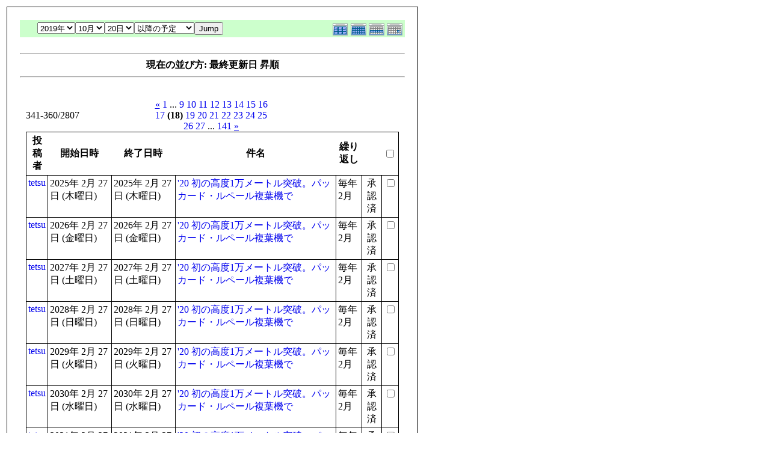

--- FILE ---
content_type: text/html; charset=EUC-JP
request_url: http://flightgear.jpn.org/modules/piCal/print.php?smode=List&cid=0&num=20&order=dtstamp&op=after&caldate=2019-10-20&pos=340
body_size: 21750
content:
<!DOCTYPE HTML PUBLIC "-//W3C//DTD HTML 4.01 Transitional//EN">
<html>
  <head>
    <meta http-equiv="Content-Type" content="text/html; charset=EUC-JP" />
    <title>Flightgear JP</title>
    <meta name="COPYRIGHT" content="Copyright (c) 2004 by Flightgear JP" />
    <meta name="GENERATOR" content="piCal with XOOPS" />
    <style><!--
	table.outer {
		border-collapse: collapse; border: 1px solid black;
}
	}
	.head {
		padding: 3px; border: 1px black solid;
	}
	.even {
		padding: 3px; border: 1px black solid;
	}
	.odd {
		padding: 3px; border: 1px black solid;
	}
	table td {
		vertical-align: top;
	}
	a {
		text-decoration: none;
	}
    --></style>
  </head>
  <body bgcolor="#ffffff" text="#000000" onload="window.print()">
    <table border="0" style="font: 12px;"><tr><td>
      <table border="0" width="640" cellpadding="0" cellspacing="1" bgcolor="#000000"><tr><td>
        <table border="0" width="640" cellpadding="20" cellspacing="1" bgcolor="#ffffff">
          <tr valign="top">
            <td>
                              <table width="97%" cellspacing="0" cellpadding="0" border="0" align="center"><tr><td class='calframe'><table border='0' cellspacing='0' cellpadding='0' style='width:640px;'><tr><td></td></tr><tr><td nowrap='nowrap' align='center' bgcolor='#CCFFCC'><table border='0' cellspacing='0' cellpadding='0' width='640' class='pical-categoryform'><tr><td align='center' valign='middle' style='vertical-align:middle;' class='pical-categoryform'></td><td width='8'><img src='http://flightgear.jpn.org/modules/piCal/images/default/spacer.gif' alt='' width='8' height='4' /></td><td width='350' align='center' valign='middle' nowrap='nowrap' style='vertical-align:middle;'><img src='http://flightgear.jpn.org/modules/piCal/images/default/spacer.gif' alt='' width='350' height='4' /><br /><form action='http://flightgear.jpn.org/modules/piCal/index.php?smode=List&amp;num=20&amp;cid=0&amp;order=dtstamp' method='POST' style='margin:0px;'><font size='4' color='#009900'><span class='calhead'><select name='pical_year'>			<option value='2001'>2001年</option>
			<option value='2002'>2002年</option>
			<option value='2003'>2003年</option>
			<option value='2004'>2004年</option>
			<option value='2005'>2005年</option>
			<option value='2006'>2006年</option>
			<option value='2007'>2007年</option>
			<option value='2008'>2008年</option>
			<option value='2009'>2009年</option>
			<option value='2010'>2010年</option>
			<option value='2011'>2011年</option>
			<option value='2012'>2012年</option>
			<option value='2013'>2013年</option>
			<option value='2014'>2014年</option>
			<option value='2015'>2015年</option>
			<option value='2016'>2016年</option>
			<option value='2017'>2017年</option>
			<option value='2018'>2018年</option>
			<option value='2019' selected='selected'>2019年</option>
			<option value='2020'>2020年</option>
</select><select name='pical_month'>			<option value='1'>1月</option>
			<option value='2'>2月</option>
			<option value='3'>3月</option>
			<option value='4'>4月</option>
			<option value='5'>5月</option>
			<option value='6'>6月</option>
			<option value='7'>7月</option>
			<option value='8'>8月</option>
			<option value='9'>9月</option>
			<option value='10' selected='selected'>10月</option>
			<option value='11'>11月</option>
			<option value='12'>12月</option>
</select><select name='pical_date'>			<option value='1'>1日</option>
			<option value='2'>2日</option>
			<option value='3'>3日</option>
			<option value='4'>4日</option>
			<option value='5'>5日</option>
			<option value='6'>6日</option>
			<option value='7'>7日</option>
			<option value='8'>8日</option>
			<option value='9'>9日</option>
			<option value='10'>10日</option>
			<option value='11'>11日</option>
			<option value='12'>12日</option>
			<option value='13'>13日</option>
			<option value='14'>14日</option>
			<option value='15'>15日</option>
			<option value='16'>16日</option>
			<option value='17'>17日</option>
			<option value='18'>18日</option>
			<option value='19'>19日</option>
			<option value='20' selected='selected'>20日</option>
			<option value='21'>21日</option>
			<option value='22'>22日</option>
			<option value='23'>23日</option>
			<option value='24'>24日</option>
			<option value='25'>25日</option>
			<option value='26'>26日</option>
			<option value='27'>27日</option>
			<option value='28'>28日</option>
			<option value='29'>29日</option>
			<option value='30'>30日</option>
			<option value='31'>31日</option>
</select><select name='op'>			<option value='after' selected='selected'>以降の予定</option>
			<option value='on'>にかかる予定</option>
			<option value='before'>以前の予定</option>
			<option value='all'>日付指定無効</option>
</select><input type='submit' name='pical_jumpcaldate' value='Jump' /></font></span></font><br /></form><img src='http://flightgear.jpn.org/modules/piCal/images/default/spacer.gif' alt='' width='350' height='4' /></td><td align='right' valign='middle' style='vertical-align:middle;'><img src='http://flightgear.jpn.org/modules/piCal/images/default/spacer.gif' alt='' width='128' height='4' /><br /><a href='?cid=0&amp;smode=Yearly&amp;caldate=2019-10-20'><img src='http://flightgear.jpn.org/modules/piCal/images/default/year_on.gif' border='0' width='30' height='24' alt='年間表示' title='年間表示' /></a><a href='?cid=0&amp;smode=Monthly&amp;caldate=2019-10-20'><img src='http://flightgear.jpn.org/modules/piCal/images/default/month_on.gif' border='0' width='30' height='24' alt='月表示' title='月表示' /></a><a href='?cid=0&amp;smode=Weekly&amp;caldate=2019-10-20'><img src='http://flightgear.jpn.org/modules/piCal/images/default/week_on.gif' border='0' width='30' height='24' alt='週表示' title='週表示' /></a><a href='?cid=0&amp;smode=Daily&amp;caldate=2019-10-20'><img src='http://flightgear.jpn.org/modules/piCal/images/default/day_on.gif' border='0' width='30' height='24' alt='一日表示' title='一日表示' /></a></td></tr></table></td></tr></table></td></tr><tr><td align="center"><br /><hr /><div><b>現在の並び方: 最終更新日 昇順</b></div><hr /><br /></td></tr></table><form name='MainForm' action='http://flightgear.jpn.org/modules/piCal/index.php' target='_blank' method='post' style='margin:0px;'><table width="100%" cellspacing="0" cellpadding="10" border="0"><tr><td width="100%" align="center" valign="top"><table width="100%" cellspacing="0" cellpadding="0" border="0"><tr><td style='text-align:left;vertical-align:middle;width=33%;'>341-360/2807</td><td style='text-align:center;vertical-align:middle;width:33%;'><a href="/modules/piCal/print.php?smode=List&amp;cid=0&amp;num=20&amp;order=dtstamp&amp;op=after&amp;caldate=2019-10-20&amp;pos=320"><u>&laquo;</u></a> <a href="/modules/piCal/print.php?smode=List&amp;cid=0&amp;num=20&amp;order=dtstamp&amp;op=after&amp;caldate=2019-10-20&amp;pos=0">1</a> ... <a href="/modules/piCal/print.php?smode=List&amp;cid=0&amp;num=20&amp;order=dtstamp&amp;op=after&amp;caldate=2019-10-20&amp;pos=160">9</a> <a href="/modules/piCal/print.php?smode=List&amp;cid=0&amp;num=20&amp;order=dtstamp&amp;op=after&amp;caldate=2019-10-20&amp;pos=180">10</a> <a href="/modules/piCal/print.php?smode=List&amp;cid=0&amp;num=20&amp;order=dtstamp&amp;op=after&amp;caldate=2019-10-20&amp;pos=200">11</a> <a href="/modules/piCal/print.php?smode=List&amp;cid=0&amp;num=20&amp;order=dtstamp&amp;op=after&amp;caldate=2019-10-20&amp;pos=220">12</a> <a href="/modules/piCal/print.php?smode=List&amp;cid=0&amp;num=20&amp;order=dtstamp&amp;op=after&amp;caldate=2019-10-20&amp;pos=240">13</a> <a href="/modules/piCal/print.php?smode=List&amp;cid=0&amp;num=20&amp;order=dtstamp&amp;op=after&amp;caldate=2019-10-20&amp;pos=260">14</a> <a href="/modules/piCal/print.php?smode=List&amp;cid=0&amp;num=20&amp;order=dtstamp&amp;op=after&amp;caldate=2019-10-20&amp;pos=280">15</a> <a href="/modules/piCal/print.php?smode=List&amp;cid=0&amp;num=20&amp;order=dtstamp&amp;op=after&amp;caldate=2019-10-20&amp;pos=300">16</a> <a href="/modules/piCal/print.php?smode=List&amp;cid=0&amp;num=20&amp;order=dtstamp&amp;op=after&amp;caldate=2019-10-20&amp;pos=320">17</a> <b>(18)</b> <a href="/modules/piCal/print.php?smode=List&amp;cid=0&amp;num=20&amp;order=dtstamp&amp;op=after&amp;caldate=2019-10-20&amp;pos=360">19</a> <a href="/modules/piCal/print.php?smode=List&amp;cid=0&amp;num=20&amp;order=dtstamp&amp;op=after&amp;caldate=2019-10-20&amp;pos=380">20</a> <a href="/modules/piCal/print.php?smode=List&amp;cid=0&amp;num=20&amp;order=dtstamp&amp;op=after&amp;caldate=2019-10-20&amp;pos=400">21</a> <a href="/modules/piCal/print.php?smode=List&amp;cid=0&amp;num=20&amp;order=dtstamp&amp;op=after&amp;caldate=2019-10-20&amp;pos=420">22</a> <a href="/modules/piCal/print.php?smode=List&amp;cid=0&amp;num=20&amp;order=dtstamp&amp;op=after&amp;caldate=2019-10-20&amp;pos=440">23</a> <a href="/modules/piCal/print.php?smode=List&amp;cid=0&amp;num=20&amp;order=dtstamp&amp;op=after&amp;caldate=2019-10-20&amp;pos=460">24</a> <a href="/modules/piCal/print.php?smode=List&amp;cid=0&amp;num=20&amp;order=dtstamp&amp;op=after&amp;caldate=2019-10-20&amp;pos=480">25</a> <a href="/modules/piCal/print.php?smode=List&amp;cid=0&amp;num=20&amp;order=dtstamp&amp;op=after&amp;caldate=2019-10-20&amp;pos=500">26</a> <a href="/modules/piCal/print.php?smode=List&amp;cid=0&amp;num=20&amp;order=dtstamp&amp;op=after&amp;caldate=2019-10-20&amp;pos=520">27</a> ... <a href="/modules/piCal/print.php?smode=List&amp;cid=0&amp;num=20&amp;order=dtstamp&amp;op=after&amp;caldate=2019-10-20&amp;pos=2800">141</a> <a href="/modules/piCal/print.php?smode=List&amp;cid=0&amp;num=20&amp;order=dtstamp&amp;op=after&amp;caldate=2019-10-20&amp;pos=360"><u>&raquo;</u></a> </td><td style='text-align:right;vertical-align:middle;width:34%;'></td></tr></table><table width='100%' class='outer' cellpadding='4' cellspacing='1'><tr valign='middle'><th class='head'>投稿者</th><th class='head'>開始日時</th><th class='head'>終了日時</th><th class='head'>件名</th><th class='head'>繰り返し</th><th class='head'></th><th class='head'><input type='checkbox' name='dummy' onclick="with(document.MainForm){for(i=0;i<length;i++){if(elements[i].type=='checkbox'){elements[i].checked=this.checked;}}}" /></th></tr><!-- Start event loop --><tr><td class='odd'><a href='http://flightgear.jpn.org/userinfo.php?uid=00000001'>tetsu</a></td><td class='odd'>2025年 2月 27日 (木曜日)<br /></td><td class='odd'>2025年 2月 27日 (木曜日)<br /></td><td class='odd'><a href='http://flightgear.jpn.org/modules/piCal/index.php?action=View&amp;event_id=0000000615'>&#039;20 初の高度1万メートル突破。パッカード・ルペール複葉機で</a></td><td class='odd'>毎年 2月 </td><td class='odd' align='center'>承認済</td><td class='odd' align='right'><input type='checkbox' name='ids[]' value='00000595' /></td></tr><tr><td class='even'><a href='http://flightgear.jpn.org/userinfo.php?uid=00000001'>tetsu</a></td><td class='even'>2026年 2月 27日 (金曜日)<br /></td><td class='even'>2026年 2月 27日 (金曜日)<br /></td><td class='even'><a href='http://flightgear.jpn.org/modules/piCal/index.php?action=View&amp;event_id=0000000616'>&#039;20 初の高度1万メートル突破。パッカード・ルペール複葉機で</a></td><td class='even'>毎年 2月 </td><td class='even' align='center'>承認済</td><td class='even' align='right'><input type='checkbox' name='ids[]' value='00000595' /></td></tr><tr><td class='odd'><a href='http://flightgear.jpn.org/userinfo.php?uid=00000001'>tetsu</a></td><td class='odd'>2027年 2月 27日 (土曜日)<br /></td><td class='odd'>2027年 2月 27日 (土曜日)<br /></td><td class='odd'><a href='http://flightgear.jpn.org/modules/piCal/index.php?action=View&amp;event_id=0000000617'>&#039;20 初の高度1万メートル突破。パッカード・ルペール複葉機で</a></td><td class='odd'>毎年 2月 </td><td class='odd' align='center'>承認済</td><td class='odd' align='right'><input type='checkbox' name='ids[]' value='00000595' /></td></tr><tr><td class='even'><a href='http://flightgear.jpn.org/userinfo.php?uid=00000001'>tetsu</a></td><td class='even'>2028年 2月 27日 (日曜日)<br /></td><td class='even'>2028年 2月 27日 (日曜日)<br /></td><td class='even'><a href='http://flightgear.jpn.org/modules/piCal/index.php?action=View&amp;event_id=0000000618'>&#039;20 初の高度1万メートル突破。パッカード・ルペール複葉機で</a></td><td class='even'>毎年 2月 </td><td class='even' align='center'>承認済</td><td class='even' align='right'><input type='checkbox' name='ids[]' value='00000595' /></td></tr><tr><td class='odd'><a href='http://flightgear.jpn.org/userinfo.php?uid=00000001'>tetsu</a></td><td class='odd'>2029年 2月 27日 (火曜日)<br /></td><td class='odd'>2029年 2月 27日 (火曜日)<br /></td><td class='odd'><a href='http://flightgear.jpn.org/modules/piCal/index.php?action=View&amp;event_id=0000000619'>&#039;20 初の高度1万メートル突破。パッカード・ルペール複葉機で</a></td><td class='odd'>毎年 2月 </td><td class='odd' align='center'>承認済</td><td class='odd' align='right'><input type='checkbox' name='ids[]' value='00000595' /></td></tr><tr><td class='even'><a href='http://flightgear.jpn.org/userinfo.php?uid=00000001'>tetsu</a></td><td class='even'>2030年 2月 27日 (水曜日)<br /></td><td class='even'>2030年 2月 27日 (水曜日)<br /></td><td class='even'><a href='http://flightgear.jpn.org/modules/piCal/index.php?action=View&amp;event_id=0000000620'>&#039;20 初の高度1万メートル突破。パッカード・ルペール複葉機で</a></td><td class='even'>毎年 2月 </td><td class='even' align='center'>承認済</td><td class='even' align='right'><input type='checkbox' name='ids[]' value='00000595' /></td></tr><tr><td class='odd'><a href='http://flightgear.jpn.org/userinfo.php?uid=00000001'>tetsu</a></td><td class='odd'>2031年 2月 27日 (木曜日)<br /></td><td class='odd'>2031年 2月 27日 (木曜日)<br /></td><td class='odd'><a href='http://flightgear.jpn.org/modules/piCal/index.php?action=View&amp;event_id=0000000621'>&#039;20 初の高度1万メートル突破。パッカード・ルペール複葉機で</a></td><td class='odd'>毎年 2月 </td><td class='odd' align='center'>承認済</td><td class='odd' align='right'><input type='checkbox' name='ids[]' value='00000595' /></td></tr><tr><td class='even'><a href='http://flightgear.jpn.org/userinfo.php?uid=00000001'>tetsu</a></td><td class='even'>2032年 2月 27日 (金曜日)<br /></td><td class='even'>2032年 2月 27日 (金曜日)<br /></td><td class='even'><a href='http://flightgear.jpn.org/modules/piCal/index.php?action=View&amp;event_id=0000000622'>&#039;20 初の高度1万メートル突破。パッカード・ルペール複葉機で</a></td><td class='even'>毎年 2月 </td><td class='even' align='center'>承認済</td><td class='even' align='right'><input type='checkbox' name='ids[]' value='00000595' /></td></tr><tr><td class='odd'><a href='http://flightgear.jpn.org/userinfo.php?uid=00000001'>tetsu</a></td><td class='odd'>2033年 2月 27日 (日曜日)<br /></td><td class='odd'>2033年 2月 27日 (日曜日)<br /></td><td class='odd'><a href='http://flightgear.jpn.org/modules/piCal/index.php?action=View&amp;event_id=0000000623'>&#039;20 初の高度1万メートル突破。パッカード・ルペール複葉機で</a></td><td class='odd'>毎年 2月 </td><td class='odd' align='center'>承認済</td><td class='odd' align='right'><input type='checkbox' name='ids[]' value='00000595' /></td></tr><tr><td class='even'><a href='http://flightgear.jpn.org/userinfo.php?uid=00000001'>tetsu</a></td><td class='even'>2034年 2月 27日 (月曜日)<br /></td><td class='even'>2034年 2月 27日 (月曜日)<br /></td><td class='even'><a href='http://flightgear.jpn.org/modules/piCal/index.php?action=View&amp;event_id=0000000624'>&#039;20 初の高度1万メートル突破。パッカード・ルペール複葉機で</a></td><td class='even'>毎年 2月 </td><td class='even' align='center'>承認済</td><td class='even' align='right'><input type='checkbox' name='ids[]' value='00000595' /></td></tr><tr><td class='odd'><a href='http://flightgear.jpn.org/userinfo.php?uid=00000001'>tetsu</a></td><td class='odd'>2035年 2月 27日 (火曜日)<br /></td><td class='odd'>2035年 2月 27日 (火曜日)<br /></td><td class='odd'><a href='http://flightgear.jpn.org/modules/piCal/index.php?action=View&amp;event_id=0000000625'>&#039;20 初の高度1万メートル突破。パッカード・ルペール複葉機で</a></td><td class='odd'>毎年 2月 </td><td class='odd' align='center'>承認済</td><td class='odd' align='right'><input type='checkbox' name='ids[]' value='00000595' /></td></tr><tr><td class='even'><a href='http://flightgear.jpn.org/userinfo.php?uid=00000001'>tetsu</a></td><td class='even'>2036年 2月 27日 (水曜日)<br /></td><td class='even'>2036年 2月 27日 (水曜日)<br /></td><td class='even'><a href='http://flightgear.jpn.org/modules/piCal/index.php?action=View&amp;event_id=0000000626'>&#039;20 初の高度1万メートル突破。パッカード・ルペール複葉機で</a></td><td class='even'>毎年 2月 </td><td class='even' align='center'>承認済</td><td class='even' align='right'><input type='checkbox' name='ids[]' value='00000595' /></td></tr><tr><td class='odd'><a href='http://flightgear.jpn.org/userinfo.php?uid=00000001'>tetsu</a></td><td class='odd'>2037年 2月 27日 (金曜日)<br /></td><td class='odd'>2037年 2月 27日 (金曜日)<br /></td><td class='odd'><a href='http://flightgear.jpn.org/modules/piCal/index.php?action=View&amp;event_id=0000000627'>&#039;20 初の高度1万メートル突破。パッカード・ルペール複葉機で</a></td><td class='odd'>毎年 2月 </td><td class='odd' align='center'>承認済</td><td class='odd' align='right'><input type='checkbox' name='ids[]' value='00000595' /></td></tr><tr><td class='even'><a href='http://flightgear.jpn.org/userinfo.php?uid=00000001'>tetsu</a></td><td class='even'>2020年 3月 2日 (月曜日)<br /></td><td class='even'>2020年 3月 2日 (月曜日)<br /></td><td class='even'><a href='http://flightgear.jpn.org/modules/piCal/index.php?action=View&amp;event_id=0000000643'>&#039;69 BAe/アエロスパシアル・コンコルドの初飛行。</a></td><td class='even'>毎年 3月 </td><td class='even' align='center'>承認済</td><td class='even' align='right'><input type='checkbox' name='ids[]' value='00000628' /></td></tr><tr><td class='odd'><a href='http://flightgear.jpn.org/userinfo.php?uid=00000001'>tetsu</a></td><td class='odd'>2021年 3月 2日 (火曜日)<br /></td><td class='odd'>2021年 3月 2日 (火曜日)<br /></td><td class='odd'><a href='http://flightgear.jpn.org/modules/piCal/index.php?action=View&amp;event_id=0000000644'>&#039;69 BAe/アエロスパシアル・コンコルドの初飛行。</a></td><td class='odd'>毎年 3月 </td><td class='odd' align='center'>承認済</td><td class='odd' align='right'><input type='checkbox' name='ids[]' value='00000628' /></td></tr><tr><td class='even'><a href='http://flightgear.jpn.org/userinfo.php?uid=00000001'>tetsu</a></td><td class='even'>2022年 3月 2日 (水曜日)<br /></td><td class='even'>2022年 3月 2日 (水曜日)<br /></td><td class='even'><a href='http://flightgear.jpn.org/modules/piCal/index.php?action=View&amp;event_id=0000000645'>&#039;69 BAe/アエロスパシアル・コンコルドの初飛行。</a></td><td class='even'>毎年 3月 </td><td class='even' align='center'>承認済</td><td class='even' align='right'><input type='checkbox' name='ids[]' value='00000628' /></td></tr><tr><td class='odd'><a href='http://flightgear.jpn.org/userinfo.php?uid=00000001'>tetsu</a></td><td class='odd'>2023年 3月 2日 (木曜日)<br /></td><td class='odd'>2023年 3月 2日 (木曜日)<br /></td><td class='odd'><a href='http://flightgear.jpn.org/modules/piCal/index.php?action=View&amp;event_id=0000000646'>&#039;69 BAe/アエロスパシアル・コンコルドの初飛行。</a></td><td class='odd'>毎年 3月 </td><td class='odd' align='center'>承認済</td><td class='odd' align='right'><input type='checkbox' name='ids[]' value='00000628' /></td></tr><tr><td class='even'><a href='http://flightgear.jpn.org/userinfo.php?uid=00000001'>tetsu</a></td><td class='even'>2024年 3月 2日 (土曜日)<br /></td><td class='even'>2024年 3月 2日 (土曜日)<br /></td><td class='even'><a href='http://flightgear.jpn.org/modules/piCal/index.php?action=View&amp;event_id=0000000647'>&#039;69 BAe/アエロスパシアル・コンコルドの初飛行。</a></td><td class='even'>毎年 3月 </td><td class='even' align='center'>承認済</td><td class='even' align='right'><input type='checkbox' name='ids[]' value='00000628' /></td></tr><tr><td class='odd'><a href='http://flightgear.jpn.org/userinfo.php?uid=00000001'>tetsu</a></td><td class='odd'>2025年 3月 2日 (日曜日)<br /></td><td class='odd'>2025年 3月 2日 (日曜日)<br /></td><td class='odd'><a href='http://flightgear.jpn.org/modules/piCal/index.php?action=View&amp;event_id=0000000648'>&#039;69 BAe/アエロスパシアル・コンコルドの初飛行。</a></td><td class='odd'>毎年 3月 </td><td class='odd' align='center'>承認済</td><td class='odd' align='right'><input type='checkbox' name='ids[]' value='00000628' /></td></tr><tr><td class='even'><a href='http://flightgear.jpn.org/userinfo.php?uid=00000001'>tetsu</a></td><td class='even'>2026年 3月 2日 (月曜日)<br /></td><td class='even'>2026年 3月 2日 (月曜日)<br /></td><td class='even'><a href='http://flightgear.jpn.org/modules/piCal/index.php?action=View&amp;event_id=0000000649'>&#039;69 BAe/アエロスパシアル・コンコルドの初飛行。</a></td><td class='even'>毎年 3月 </td><td class='even' align='center'>承認済</td><td class='even' align='right'><input type='checkbox' name='ids[]' value='00000628' /></td></tr><!-- End event loop --><tr><td colspan='7' align='right' class='head'>チェックした予定を: &nbsp; iCalendarで出力する<input type='submit' name='output_ics_confirm' value='出力' /></td></tr></table><table border='0' cellspacing='0' cellpadding='0' width='570'><tr><td width='10'><img src='http://flightgear.jpn.org/modules/piCal/images/default/spacer.gif' alt='' width='10' height='10' /></td><td width='100%' align='right'><a href='http://xoops.peak.ne.jp/' target='_blank'>piCal-0.8</a></td></tr></table></td></tr></table></form><br /><br />

